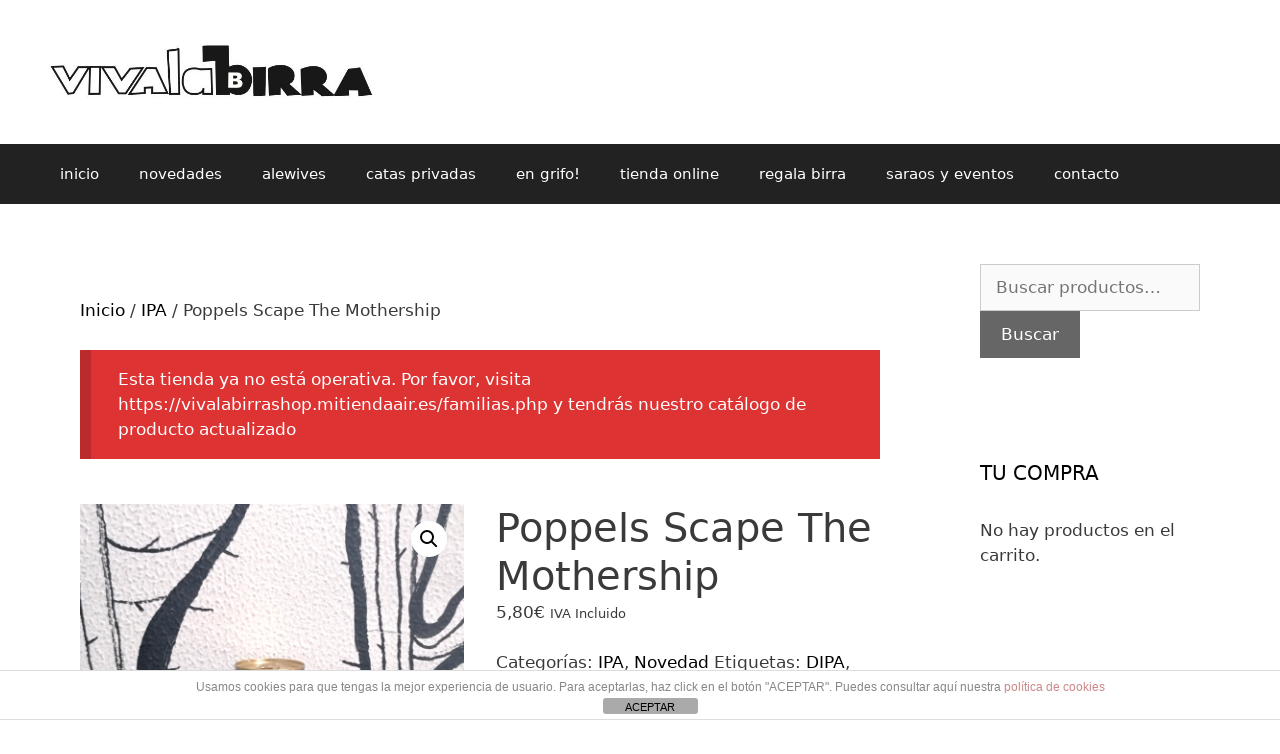

--- FILE ---
content_type: text/html; charset=UTF-8
request_url: https://www.vivalabirra.com/producto/poppels-scape-the-mothership/
body_size: 20393
content:
<!DOCTYPE html>
<html lang="es">
<head>
	<meta charset="UTF-8">
	<title>Poppels Scape The Mothership &#8211; vivalabirra</title>
<meta name='robots' content='max-image-preview:large' />
	<style>img:is([sizes="auto" i], [sizes^="auto," i]) { contain-intrinsic-size: 3000px 1500px }</style>
	<meta name="viewport" content="width=device-width, initial-scale=1"><link rel='dns-prefetch' href='//www.vivalabirra.com' />
<link rel="alternate" type="application/rss+xml" title="vivalabirra &raquo; Feed" href="https://www.vivalabirra.com/feed/" />
<link rel="alternate" type="application/rss+xml" title="vivalabirra &raquo; Feed de los comentarios" href="https://www.vivalabirra.com/comments/feed/" />
<link rel="alternate" type="application/rss+xml" title="vivalabirra &raquo; Comentario Poppels Scape The Mothership del feed" href="https://www.vivalabirra.com/producto/poppels-scape-the-mothership/feed/" />
		<!-- This site uses the Google Analytics by MonsterInsights plugin v9.10.0 - Using Analytics tracking - https://www.monsterinsights.com/ -->
							<script src="//www.googletagmanager.com/gtag/js?id=G-BCLPBKVWJB"  data-cfasync="false" data-wpfc-render="false" async></script>
			<script data-cfasync="false" data-wpfc-render="false">
				var mi_version = '9.10.0';
				var mi_track_user = true;
				var mi_no_track_reason = '';
								var MonsterInsightsDefaultLocations = {"page_location":"https:\/\/www.vivalabirra.com\/producto\/poppels-scape-the-mothership\/"};
								if ( typeof MonsterInsightsPrivacyGuardFilter === 'function' ) {
					var MonsterInsightsLocations = (typeof MonsterInsightsExcludeQuery === 'object') ? MonsterInsightsPrivacyGuardFilter( MonsterInsightsExcludeQuery ) : MonsterInsightsPrivacyGuardFilter( MonsterInsightsDefaultLocations );
				} else {
					var MonsterInsightsLocations = (typeof MonsterInsightsExcludeQuery === 'object') ? MonsterInsightsExcludeQuery : MonsterInsightsDefaultLocations;
				}

								var disableStrs = [
										'ga-disable-G-BCLPBKVWJB',
									];

				/* Function to detect opted out users */
				function __gtagTrackerIsOptedOut() {
					for (var index = 0; index < disableStrs.length; index++) {
						if (document.cookie.indexOf(disableStrs[index] + '=true') > -1) {
							return true;
						}
					}

					return false;
				}

				/* Disable tracking if the opt-out cookie exists. */
				if (__gtagTrackerIsOptedOut()) {
					for (var index = 0; index < disableStrs.length; index++) {
						window[disableStrs[index]] = true;
					}
				}

				/* Opt-out function */
				function __gtagTrackerOptout() {
					for (var index = 0; index < disableStrs.length; index++) {
						document.cookie = disableStrs[index] + '=true; expires=Thu, 31 Dec 2099 23:59:59 UTC; path=/';
						window[disableStrs[index]] = true;
					}
				}

				if ('undefined' === typeof gaOptout) {
					function gaOptout() {
						__gtagTrackerOptout();
					}
				}
								window.dataLayer = window.dataLayer || [];

				window.MonsterInsightsDualTracker = {
					helpers: {},
					trackers: {},
				};
				if (mi_track_user) {
					function __gtagDataLayer() {
						dataLayer.push(arguments);
					}

					function __gtagTracker(type, name, parameters) {
						if (!parameters) {
							parameters = {};
						}

						if (parameters.send_to) {
							__gtagDataLayer.apply(null, arguments);
							return;
						}

						if (type === 'event') {
														parameters.send_to = monsterinsights_frontend.v4_id;
							var hookName = name;
							if (typeof parameters['event_category'] !== 'undefined') {
								hookName = parameters['event_category'] + ':' + name;
							}

							if (typeof MonsterInsightsDualTracker.trackers[hookName] !== 'undefined') {
								MonsterInsightsDualTracker.trackers[hookName](parameters);
							} else {
								__gtagDataLayer('event', name, parameters);
							}
							
						} else {
							__gtagDataLayer.apply(null, arguments);
						}
					}

					__gtagTracker('js', new Date());
					__gtagTracker('set', {
						'developer_id.dZGIzZG': true,
											});
					if ( MonsterInsightsLocations.page_location ) {
						__gtagTracker('set', MonsterInsightsLocations);
					}
										__gtagTracker('config', 'G-BCLPBKVWJB', {"forceSSL":"true","link_attribution":"true"} );
										window.gtag = __gtagTracker;										(function () {
						/* https://developers.google.com/analytics/devguides/collection/analyticsjs/ */
						/* ga and __gaTracker compatibility shim. */
						var noopfn = function () {
							return null;
						};
						var newtracker = function () {
							return new Tracker();
						};
						var Tracker = function () {
							return null;
						};
						var p = Tracker.prototype;
						p.get = noopfn;
						p.set = noopfn;
						p.send = function () {
							var args = Array.prototype.slice.call(arguments);
							args.unshift('send');
							__gaTracker.apply(null, args);
						};
						var __gaTracker = function () {
							var len = arguments.length;
							if (len === 0) {
								return;
							}
							var f = arguments[len - 1];
							if (typeof f !== 'object' || f === null || typeof f.hitCallback !== 'function') {
								if ('send' === arguments[0]) {
									var hitConverted, hitObject = false, action;
									if ('event' === arguments[1]) {
										if ('undefined' !== typeof arguments[3]) {
											hitObject = {
												'eventAction': arguments[3],
												'eventCategory': arguments[2],
												'eventLabel': arguments[4],
												'value': arguments[5] ? arguments[5] : 1,
											}
										}
									}
									if ('pageview' === arguments[1]) {
										if ('undefined' !== typeof arguments[2]) {
											hitObject = {
												'eventAction': 'page_view',
												'page_path': arguments[2],
											}
										}
									}
									if (typeof arguments[2] === 'object') {
										hitObject = arguments[2];
									}
									if (typeof arguments[5] === 'object') {
										Object.assign(hitObject, arguments[5]);
									}
									if ('undefined' !== typeof arguments[1].hitType) {
										hitObject = arguments[1];
										if ('pageview' === hitObject.hitType) {
											hitObject.eventAction = 'page_view';
										}
									}
									if (hitObject) {
										action = 'timing' === arguments[1].hitType ? 'timing_complete' : hitObject.eventAction;
										hitConverted = mapArgs(hitObject);
										__gtagTracker('event', action, hitConverted);
									}
								}
								return;
							}

							function mapArgs(args) {
								var arg, hit = {};
								var gaMap = {
									'eventCategory': 'event_category',
									'eventAction': 'event_action',
									'eventLabel': 'event_label',
									'eventValue': 'event_value',
									'nonInteraction': 'non_interaction',
									'timingCategory': 'event_category',
									'timingVar': 'name',
									'timingValue': 'value',
									'timingLabel': 'event_label',
									'page': 'page_path',
									'location': 'page_location',
									'title': 'page_title',
									'referrer' : 'page_referrer',
								};
								for (arg in args) {
																		if (!(!args.hasOwnProperty(arg) || !gaMap.hasOwnProperty(arg))) {
										hit[gaMap[arg]] = args[arg];
									} else {
										hit[arg] = args[arg];
									}
								}
								return hit;
							}

							try {
								f.hitCallback();
							} catch (ex) {
							}
						};
						__gaTracker.create = newtracker;
						__gaTracker.getByName = newtracker;
						__gaTracker.getAll = function () {
							return [];
						};
						__gaTracker.remove = noopfn;
						__gaTracker.loaded = true;
						window['__gaTracker'] = __gaTracker;
					})();
									} else {
										console.log("");
					(function () {
						function __gtagTracker() {
							return null;
						}

						window['__gtagTracker'] = __gtagTracker;
						window['gtag'] = __gtagTracker;
					})();
									}
			</script>
							<!-- / Google Analytics by MonsterInsights -->
		<script>
window._wpemojiSettings = {"baseUrl":"https:\/\/s.w.org\/images\/core\/emoji\/15.0.3\/72x72\/","ext":".png","svgUrl":"https:\/\/s.w.org\/images\/core\/emoji\/15.0.3\/svg\/","svgExt":".svg","source":{"concatemoji":"https:\/\/www.vivalabirra.com\/wp-includes\/js\/wp-emoji-release.min.js?ver=6.7.4"}};
/*! This file is auto-generated */
!function(i,n){var o,s,e;function c(e){try{var t={supportTests:e,timestamp:(new Date).valueOf()};sessionStorage.setItem(o,JSON.stringify(t))}catch(e){}}function p(e,t,n){e.clearRect(0,0,e.canvas.width,e.canvas.height),e.fillText(t,0,0);var t=new Uint32Array(e.getImageData(0,0,e.canvas.width,e.canvas.height).data),r=(e.clearRect(0,0,e.canvas.width,e.canvas.height),e.fillText(n,0,0),new Uint32Array(e.getImageData(0,0,e.canvas.width,e.canvas.height).data));return t.every(function(e,t){return e===r[t]})}function u(e,t,n){switch(t){case"flag":return n(e,"\ud83c\udff3\ufe0f\u200d\u26a7\ufe0f","\ud83c\udff3\ufe0f\u200b\u26a7\ufe0f")?!1:!n(e,"\ud83c\uddfa\ud83c\uddf3","\ud83c\uddfa\u200b\ud83c\uddf3")&&!n(e,"\ud83c\udff4\udb40\udc67\udb40\udc62\udb40\udc65\udb40\udc6e\udb40\udc67\udb40\udc7f","\ud83c\udff4\u200b\udb40\udc67\u200b\udb40\udc62\u200b\udb40\udc65\u200b\udb40\udc6e\u200b\udb40\udc67\u200b\udb40\udc7f");case"emoji":return!n(e,"\ud83d\udc26\u200d\u2b1b","\ud83d\udc26\u200b\u2b1b")}return!1}function f(e,t,n){var r="undefined"!=typeof WorkerGlobalScope&&self instanceof WorkerGlobalScope?new OffscreenCanvas(300,150):i.createElement("canvas"),a=r.getContext("2d",{willReadFrequently:!0}),o=(a.textBaseline="top",a.font="600 32px Arial",{});return e.forEach(function(e){o[e]=t(a,e,n)}),o}function t(e){var t=i.createElement("script");t.src=e,t.defer=!0,i.head.appendChild(t)}"undefined"!=typeof Promise&&(o="wpEmojiSettingsSupports",s=["flag","emoji"],n.supports={everything:!0,everythingExceptFlag:!0},e=new Promise(function(e){i.addEventListener("DOMContentLoaded",e,{once:!0})}),new Promise(function(t){var n=function(){try{var e=JSON.parse(sessionStorage.getItem(o));if("object"==typeof e&&"number"==typeof e.timestamp&&(new Date).valueOf()<e.timestamp+604800&&"object"==typeof e.supportTests)return e.supportTests}catch(e){}return null}();if(!n){if("undefined"!=typeof Worker&&"undefined"!=typeof OffscreenCanvas&&"undefined"!=typeof URL&&URL.createObjectURL&&"undefined"!=typeof Blob)try{var e="postMessage("+f.toString()+"("+[JSON.stringify(s),u.toString(),p.toString()].join(",")+"));",r=new Blob([e],{type:"text/javascript"}),a=new Worker(URL.createObjectURL(r),{name:"wpTestEmojiSupports"});return void(a.onmessage=function(e){c(n=e.data),a.terminate(),t(n)})}catch(e){}c(n=f(s,u,p))}t(n)}).then(function(e){for(var t in e)n.supports[t]=e[t],n.supports.everything=n.supports.everything&&n.supports[t],"flag"!==t&&(n.supports.everythingExceptFlag=n.supports.everythingExceptFlag&&n.supports[t]);n.supports.everythingExceptFlag=n.supports.everythingExceptFlag&&!n.supports.flag,n.DOMReady=!1,n.readyCallback=function(){n.DOMReady=!0}}).then(function(){return e}).then(function(){var e;n.supports.everything||(n.readyCallback(),(e=n.source||{}).concatemoji?t(e.concatemoji):e.wpemoji&&e.twemoji&&(t(e.twemoji),t(e.wpemoji)))}))}((window,document),window._wpemojiSettings);
</script>
<style id="woo-store-vacation-inline-css">
			#woo-store-vacation {
				padding: 0;
			}
			#woo-store-vacation .woocommerce-info {
				text-align:left;
				list-style:none;
				border:none;
				border-left:.6180469716em solid rgba(0,0,0,.15);
				border-radius:2px;
				padding:1em 1.618em;
				margin:1.617924em 0 2.617924em 0;
			}
			#woo-store-vacation .woocommerce-info::before {
				content:none;
			}
			.woo-store-vacation__btn {
				float:right;
				padding:0 0 0 1em;
				background:0 0;
				line-height:1.618;
				margin-left:2em;
				border:none;
				border-left:1px solid rgba(255,255,255,.25)!important;
				border-radius:0;
				box-shadow:none!important;
				text-decoration:none;
			}
				#woo-store-vacation,
				#woo-store-vacation .wc-block-components-notice-banner {
					color:#ffffff !important;
				}
				#woo-store-vacation * {
					color:inherit !important;
				}
				#woo-store-vacation,
				#woo-store-vacation .wc-block-components-notice-banner {
					background-color:#dd3333 !important;
				}
				#woo-store-vacation svg {
					background-color:#9b2424 !important;
				}
				#woo-store-vacation .wc-block-components-notice-banner {
					border-color:#9b2424 !important;
				}
				#woo-store-vacation * {
					background-color:inherit !important;
				}</style><link rel='stylesheet' id='form-manager-css-css' href='https://www.vivalabirra.com/wp-content/plugins/wordpress-form-manager/css/style.css?ver=6.7.4' media='all' />
<style id='wp-emoji-styles-inline-css'>

	img.wp-smiley, img.emoji {
		display: inline !important;
		border: none !important;
		box-shadow: none !important;
		height: 1em !important;
		width: 1em !important;
		margin: 0 0.07em !important;
		vertical-align: -0.1em !important;
		background: none !important;
		padding: 0 !important;
	}
</style>
<link rel='stylesheet' id='wp-block-library-css' href='https://www.vivalabirra.com/wp-includes/css/dist/block-library/style.min.css?ver=6.7.4' media='all' />
<style id='classic-theme-styles-inline-css'>
/*! This file is auto-generated */
.wp-block-button__link{color:#fff;background-color:#32373c;border-radius:9999px;box-shadow:none;text-decoration:none;padding:calc(.667em + 2px) calc(1.333em + 2px);font-size:1.125em}.wp-block-file__button{background:#32373c;color:#fff;text-decoration:none}
</style>
<style id='global-styles-inline-css'>
:root{--wp--preset--aspect-ratio--square: 1;--wp--preset--aspect-ratio--4-3: 4/3;--wp--preset--aspect-ratio--3-4: 3/4;--wp--preset--aspect-ratio--3-2: 3/2;--wp--preset--aspect-ratio--2-3: 2/3;--wp--preset--aspect-ratio--16-9: 16/9;--wp--preset--aspect-ratio--9-16: 9/16;--wp--preset--color--black: #000000;--wp--preset--color--cyan-bluish-gray: #abb8c3;--wp--preset--color--white: #ffffff;--wp--preset--color--pale-pink: #f78da7;--wp--preset--color--vivid-red: #cf2e2e;--wp--preset--color--luminous-vivid-orange: #ff6900;--wp--preset--color--luminous-vivid-amber: #fcb900;--wp--preset--color--light-green-cyan: #7bdcb5;--wp--preset--color--vivid-green-cyan: #00d084;--wp--preset--color--pale-cyan-blue: #8ed1fc;--wp--preset--color--vivid-cyan-blue: #0693e3;--wp--preset--color--vivid-purple: #9b51e0;--wp--preset--color--contrast: var(--contrast);--wp--preset--color--contrast-2: var(--contrast-2);--wp--preset--color--contrast-3: var(--contrast-3);--wp--preset--color--base: var(--base);--wp--preset--color--base-2: var(--base-2);--wp--preset--color--base-3: var(--base-3);--wp--preset--color--accent: var(--accent);--wp--preset--gradient--vivid-cyan-blue-to-vivid-purple: linear-gradient(135deg,rgba(6,147,227,1) 0%,rgb(155,81,224) 100%);--wp--preset--gradient--light-green-cyan-to-vivid-green-cyan: linear-gradient(135deg,rgb(122,220,180) 0%,rgb(0,208,130) 100%);--wp--preset--gradient--luminous-vivid-amber-to-luminous-vivid-orange: linear-gradient(135deg,rgba(252,185,0,1) 0%,rgba(255,105,0,1) 100%);--wp--preset--gradient--luminous-vivid-orange-to-vivid-red: linear-gradient(135deg,rgba(255,105,0,1) 0%,rgb(207,46,46) 100%);--wp--preset--gradient--very-light-gray-to-cyan-bluish-gray: linear-gradient(135deg,rgb(238,238,238) 0%,rgb(169,184,195) 100%);--wp--preset--gradient--cool-to-warm-spectrum: linear-gradient(135deg,rgb(74,234,220) 0%,rgb(151,120,209) 20%,rgb(207,42,186) 40%,rgb(238,44,130) 60%,rgb(251,105,98) 80%,rgb(254,248,76) 100%);--wp--preset--gradient--blush-light-purple: linear-gradient(135deg,rgb(255,206,236) 0%,rgb(152,150,240) 100%);--wp--preset--gradient--blush-bordeaux: linear-gradient(135deg,rgb(254,205,165) 0%,rgb(254,45,45) 50%,rgb(107,0,62) 100%);--wp--preset--gradient--luminous-dusk: linear-gradient(135deg,rgb(255,203,112) 0%,rgb(199,81,192) 50%,rgb(65,88,208) 100%);--wp--preset--gradient--pale-ocean: linear-gradient(135deg,rgb(255,245,203) 0%,rgb(182,227,212) 50%,rgb(51,167,181) 100%);--wp--preset--gradient--electric-grass: linear-gradient(135deg,rgb(202,248,128) 0%,rgb(113,206,126) 100%);--wp--preset--gradient--midnight: linear-gradient(135deg,rgb(2,3,129) 0%,rgb(40,116,252) 100%);--wp--preset--font-size--small: 13px;--wp--preset--font-size--medium: 20px;--wp--preset--font-size--large: 36px;--wp--preset--font-size--x-large: 42px;--wp--preset--spacing--20: 0.44rem;--wp--preset--spacing--30: 0.67rem;--wp--preset--spacing--40: 1rem;--wp--preset--spacing--50: 1.5rem;--wp--preset--spacing--60: 2.25rem;--wp--preset--spacing--70: 3.38rem;--wp--preset--spacing--80: 5.06rem;--wp--preset--shadow--natural: 6px 6px 9px rgba(0, 0, 0, 0.2);--wp--preset--shadow--deep: 12px 12px 50px rgba(0, 0, 0, 0.4);--wp--preset--shadow--sharp: 6px 6px 0px rgba(0, 0, 0, 0.2);--wp--preset--shadow--outlined: 6px 6px 0px -3px rgba(255, 255, 255, 1), 6px 6px rgba(0, 0, 0, 1);--wp--preset--shadow--crisp: 6px 6px 0px rgba(0, 0, 0, 1);}:where(.is-layout-flex){gap: 0.5em;}:where(.is-layout-grid){gap: 0.5em;}body .is-layout-flex{display: flex;}.is-layout-flex{flex-wrap: wrap;align-items: center;}.is-layout-flex > :is(*, div){margin: 0;}body .is-layout-grid{display: grid;}.is-layout-grid > :is(*, div){margin: 0;}:where(.wp-block-columns.is-layout-flex){gap: 2em;}:where(.wp-block-columns.is-layout-grid){gap: 2em;}:where(.wp-block-post-template.is-layout-flex){gap: 1.25em;}:where(.wp-block-post-template.is-layout-grid){gap: 1.25em;}.has-black-color{color: var(--wp--preset--color--black) !important;}.has-cyan-bluish-gray-color{color: var(--wp--preset--color--cyan-bluish-gray) !important;}.has-white-color{color: var(--wp--preset--color--white) !important;}.has-pale-pink-color{color: var(--wp--preset--color--pale-pink) !important;}.has-vivid-red-color{color: var(--wp--preset--color--vivid-red) !important;}.has-luminous-vivid-orange-color{color: var(--wp--preset--color--luminous-vivid-orange) !important;}.has-luminous-vivid-amber-color{color: var(--wp--preset--color--luminous-vivid-amber) !important;}.has-light-green-cyan-color{color: var(--wp--preset--color--light-green-cyan) !important;}.has-vivid-green-cyan-color{color: var(--wp--preset--color--vivid-green-cyan) !important;}.has-pale-cyan-blue-color{color: var(--wp--preset--color--pale-cyan-blue) !important;}.has-vivid-cyan-blue-color{color: var(--wp--preset--color--vivid-cyan-blue) !important;}.has-vivid-purple-color{color: var(--wp--preset--color--vivid-purple) !important;}.has-black-background-color{background-color: var(--wp--preset--color--black) !important;}.has-cyan-bluish-gray-background-color{background-color: var(--wp--preset--color--cyan-bluish-gray) !important;}.has-white-background-color{background-color: var(--wp--preset--color--white) !important;}.has-pale-pink-background-color{background-color: var(--wp--preset--color--pale-pink) !important;}.has-vivid-red-background-color{background-color: var(--wp--preset--color--vivid-red) !important;}.has-luminous-vivid-orange-background-color{background-color: var(--wp--preset--color--luminous-vivid-orange) !important;}.has-luminous-vivid-amber-background-color{background-color: var(--wp--preset--color--luminous-vivid-amber) !important;}.has-light-green-cyan-background-color{background-color: var(--wp--preset--color--light-green-cyan) !important;}.has-vivid-green-cyan-background-color{background-color: var(--wp--preset--color--vivid-green-cyan) !important;}.has-pale-cyan-blue-background-color{background-color: var(--wp--preset--color--pale-cyan-blue) !important;}.has-vivid-cyan-blue-background-color{background-color: var(--wp--preset--color--vivid-cyan-blue) !important;}.has-vivid-purple-background-color{background-color: var(--wp--preset--color--vivid-purple) !important;}.has-black-border-color{border-color: var(--wp--preset--color--black) !important;}.has-cyan-bluish-gray-border-color{border-color: var(--wp--preset--color--cyan-bluish-gray) !important;}.has-white-border-color{border-color: var(--wp--preset--color--white) !important;}.has-pale-pink-border-color{border-color: var(--wp--preset--color--pale-pink) !important;}.has-vivid-red-border-color{border-color: var(--wp--preset--color--vivid-red) !important;}.has-luminous-vivid-orange-border-color{border-color: var(--wp--preset--color--luminous-vivid-orange) !important;}.has-luminous-vivid-amber-border-color{border-color: var(--wp--preset--color--luminous-vivid-amber) !important;}.has-light-green-cyan-border-color{border-color: var(--wp--preset--color--light-green-cyan) !important;}.has-vivid-green-cyan-border-color{border-color: var(--wp--preset--color--vivid-green-cyan) !important;}.has-pale-cyan-blue-border-color{border-color: var(--wp--preset--color--pale-cyan-blue) !important;}.has-vivid-cyan-blue-border-color{border-color: var(--wp--preset--color--vivid-cyan-blue) !important;}.has-vivid-purple-border-color{border-color: var(--wp--preset--color--vivid-purple) !important;}.has-vivid-cyan-blue-to-vivid-purple-gradient-background{background: var(--wp--preset--gradient--vivid-cyan-blue-to-vivid-purple) !important;}.has-light-green-cyan-to-vivid-green-cyan-gradient-background{background: var(--wp--preset--gradient--light-green-cyan-to-vivid-green-cyan) !important;}.has-luminous-vivid-amber-to-luminous-vivid-orange-gradient-background{background: var(--wp--preset--gradient--luminous-vivid-amber-to-luminous-vivid-orange) !important;}.has-luminous-vivid-orange-to-vivid-red-gradient-background{background: var(--wp--preset--gradient--luminous-vivid-orange-to-vivid-red) !important;}.has-very-light-gray-to-cyan-bluish-gray-gradient-background{background: var(--wp--preset--gradient--very-light-gray-to-cyan-bluish-gray) !important;}.has-cool-to-warm-spectrum-gradient-background{background: var(--wp--preset--gradient--cool-to-warm-spectrum) !important;}.has-blush-light-purple-gradient-background{background: var(--wp--preset--gradient--blush-light-purple) !important;}.has-blush-bordeaux-gradient-background{background: var(--wp--preset--gradient--blush-bordeaux) !important;}.has-luminous-dusk-gradient-background{background: var(--wp--preset--gradient--luminous-dusk) !important;}.has-pale-ocean-gradient-background{background: var(--wp--preset--gradient--pale-ocean) !important;}.has-electric-grass-gradient-background{background: var(--wp--preset--gradient--electric-grass) !important;}.has-midnight-gradient-background{background: var(--wp--preset--gradient--midnight) !important;}.has-small-font-size{font-size: var(--wp--preset--font-size--small) !important;}.has-medium-font-size{font-size: var(--wp--preset--font-size--medium) !important;}.has-large-font-size{font-size: var(--wp--preset--font-size--large) !important;}.has-x-large-font-size{font-size: var(--wp--preset--font-size--x-large) !important;}
:where(.wp-block-post-template.is-layout-flex){gap: 1.25em;}:where(.wp-block-post-template.is-layout-grid){gap: 1.25em;}
:where(.wp-block-columns.is-layout-flex){gap: 2em;}:where(.wp-block-columns.is-layout-grid){gap: 2em;}
:root :where(.wp-block-pullquote){font-size: 1.5em;line-height: 1.6;}
</style>
<style id='age-gate-custom-inline-css'>
:root{--ag-background-color: rgba(255,255,255,1);--ag-background-image-position: center center;--ag-background-image-opacity: 1;--ag-form-background: rgba(255,255,255,1);--ag-text-color: #000000;--ag-blur: 5px;}
</style>
<link rel='stylesheet' id='age-gate-css' href='https://www.vivalabirra.com/wp-content/plugins/age-gate/dist/main.css?ver=3.7.2' media='all' />
<style id='age-gate-options-inline-css'>
:root{--ag-background-color: rgba(255,255,255,1);--ag-background-image-position: center center;--ag-background-image-opacity: 1;--ag-form-background: rgba(255,255,255,1);--ag-text-color: #000000;--ag-blur: 5px;}
</style>
<link rel='stylesheet' id='front-estilos-css' href='https://www.vivalabirra.com/wp-content/plugins/asesor-cookies-para-la-ley-en-espana/html/front/estilos.css?ver=6.7.4' media='all' />
<link rel='stylesheet' id='photoswipe-css' href='https://www.vivalabirra.com/wp-content/plugins/woocommerce/assets/css/photoswipe/photoswipe.min.css?ver=10.1.3' media='all' />
<link rel='stylesheet' id='photoswipe-default-skin-css' href='https://www.vivalabirra.com/wp-content/plugins/woocommerce/assets/css/photoswipe/default-skin/default-skin.min.css?ver=10.1.3' media='all' />
<link rel='stylesheet' id='woocommerce-layout-css' href='https://www.vivalabirra.com/wp-content/plugins/woocommerce/assets/css/woocommerce-layout.css?ver=10.1.3' media='all' />
<link rel='stylesheet' id='woocommerce-smallscreen-css' href='https://www.vivalabirra.com/wp-content/plugins/woocommerce/assets/css/woocommerce-smallscreen.css?ver=10.1.3' media='only screen and (max-width: 768px)' />
<link rel='stylesheet' id='woocommerce-general-css' href='https://www.vivalabirra.com/wp-content/plugins/woocommerce/assets/css/woocommerce.css?ver=10.1.3' media='all' />
<style id='woocommerce-general-inline-css'>
.woocommerce .page-header-image-single {display: none;}.woocommerce .entry-content,.woocommerce .product .entry-summary {margin-top: 0;}.related.products {clear: both;}.checkout-subscribe-prompt.clear {visibility: visible;height: initial;width: initial;}@media (max-width:768px) {.woocommerce .woocommerce-ordering,.woocommerce-page .woocommerce-ordering {float: none;}.woocommerce .woocommerce-ordering select {max-width: 100%;}.woocommerce ul.products li.product,.woocommerce-page ul.products li.product,.woocommerce-page[class*=columns-] ul.products li.product,.woocommerce[class*=columns-] ul.products li.product {width: 100%;float: none;}}
</style>
<style id='woocommerce-inline-inline-css'>
.woocommerce form .form-row .required { visibility: visible; }
</style>
<link rel='stylesheet' id='wactc_style-css' href='https://www.vivalabirra.com/wp-content/plugins/woo-add-to-cart-text-change/css/style.css?ver=1.0' media='all' />
<link rel='stylesheet' id='brands-styles-css' href='https://www.vivalabirra.com/wp-content/plugins/woocommerce/assets/css/brands.css?ver=10.1.3' media='all' />
<link rel='stylesheet' id='generate-style-grid-css' href='https://www.vivalabirra.com/wp-content/themes/generatepress/assets/css/unsemantic-grid.min.css?ver=3.4.0' media='all' />
<link rel='stylesheet' id='generate-style-css' href='https://www.vivalabirra.com/wp-content/themes/generatepress/assets/css/style.min.css?ver=3.4.0' media='all' />
<style id='generate-style-inline-css'>
body{background-color:#ffffff;color:#3a3a3a;}a{color:#000000;}a:visited{color:#0a0000;}a:hover, a:focus, a:active{color:#e74c3c;}body .grid-container{max-width:1200px;}.wp-block-group__inner-container{max-width:1200px;margin-left:auto;margin-right:auto;}.site-header .header-image{width:340px;}.generate-back-to-top{font-size:20px;border-radius:3px;position:fixed;bottom:30px;right:30px;line-height:40px;width:40px;text-align:center;z-index:10;transition:opacity 300ms ease-in-out;opacity:0.1;transform:translateY(1000px);}.generate-back-to-top__show{opacity:1;transform:translateY(0);}:root{--contrast:#222222;--contrast-2:#575760;--contrast-3:#b2b2be;--base:#f0f0f0;--base-2:#f7f8f9;--base-3:#ffffff;--accent:#1e73be;}:root .has-contrast-color{color:var(--contrast);}:root .has-contrast-background-color{background-color:var(--contrast);}:root .has-contrast-2-color{color:var(--contrast-2);}:root .has-contrast-2-background-color{background-color:var(--contrast-2);}:root .has-contrast-3-color{color:var(--contrast-3);}:root .has-contrast-3-background-color{background-color:var(--contrast-3);}:root .has-base-color{color:var(--base);}:root .has-base-background-color{background-color:var(--base);}:root .has-base-2-color{color:var(--base-2);}:root .has-base-2-background-color{background-color:var(--base-2);}:root .has-base-3-color{color:var(--base-3);}:root .has-base-3-background-color{background-color:var(--base-3);}:root .has-accent-color{color:var(--accent);}:root .has-accent-background-color{background-color:var(--accent);}body, button, input, select, textarea{font-family:-apple-system, system-ui, BlinkMacSystemFont, "Segoe UI", Helvetica, Arial, sans-serif, "Apple Color Emoji", "Segoe UI Emoji", "Segoe UI Symbol";}body{line-height:1.5;}.entry-content > [class*="wp-block-"]:not(:last-child):not(.wp-block-heading){margin-bottom:1.5em;}.main-title{font-size:45px;}.main-navigation .main-nav ul ul li a{font-size:14px;}.sidebar .widget, .footer-widgets .widget{font-size:17px;}h1{font-weight:300;font-size:40px;}h2{font-weight:300;font-size:30px;}h3{font-size:20px;}h4{font-size:inherit;}h5{font-size:inherit;}@media (max-width:768px){.main-title{font-size:30px;}h1{font-size:30px;}h2{font-size:25px;}}.top-bar{background-color:#636363;color:#ffffff;}.top-bar a{color:#ffffff;}.top-bar a:hover{color:#303030;}.site-header{background-color:#ffffff;color:#3a3a3a;}.site-header a{color:#3a3a3a;}.main-title a,.main-title a:hover{color:#222222;}.site-description{color:#757575;}.main-navigation,.main-navigation ul ul{background-color:#222222;}.main-navigation .main-nav ul li a, .main-navigation .menu-toggle, .main-navigation .menu-bar-items{color:#ffffff;}.main-navigation .main-nav ul li:not([class*="current-menu-"]):hover > a, .main-navigation .main-nav ul li:not([class*="current-menu-"]):focus > a, .main-navigation .main-nav ul li.sfHover:not([class*="current-menu-"]) > a, .main-navigation .menu-bar-item:hover > a, .main-navigation .menu-bar-item.sfHover > a{color:#ffffff;background-color:#3f3f3f;}button.menu-toggle:hover,button.menu-toggle:focus,.main-navigation .mobile-bar-items a,.main-navigation .mobile-bar-items a:hover,.main-navigation .mobile-bar-items a:focus{color:#ffffff;}.main-navigation .main-nav ul li[class*="current-menu-"] > a{color:#ffffff;background-color:#3f3f3f;}.navigation-search input[type="search"],.navigation-search input[type="search"]:active, .navigation-search input[type="search"]:focus, .main-navigation .main-nav ul li.search-item.active > a, .main-navigation .menu-bar-items .search-item.active > a{color:#ffffff;background-color:#3f3f3f;}.main-navigation ul ul{background-color:#3f3f3f;}.main-navigation .main-nav ul ul li a{color:#ffffff;}.main-navigation .main-nav ul ul li:not([class*="current-menu-"]):hover > a,.main-navigation .main-nav ul ul li:not([class*="current-menu-"]):focus > a, .main-navigation .main-nav ul ul li.sfHover:not([class*="current-menu-"]) > a{color:#ffffff;background-color:#4f4f4f;}.main-navigation .main-nav ul ul li[class*="current-menu-"] > a{color:#ffffff;background-color:#4f4f4f;}.separate-containers .inside-article, .separate-containers .comments-area, .separate-containers .page-header, .one-container .container, .separate-containers .paging-navigation, .inside-page-header{background-color:#ffffff;}.entry-title a{color:#000000;}.entry-title a:hover{color:#383838;}.entry-meta{color:#595959;}.entry-meta a{color:#595959;}.entry-meta a:hover{color:#1e73be;}.sidebar .widget{background-color:#ffffff;}.sidebar .widget .widget-title{color:#000000;}.footer-widgets{background-color:#ffffff;}.footer-widgets .widget-title{color:#000000;}.site-info{color:#ffffff;background-color:#222222;}.site-info a{color:#ffffff;}.site-info a:hover{color:#606060;}.footer-bar .widget_nav_menu .current-menu-item a{color:#606060;}input[type="text"],input[type="email"],input[type="url"],input[type="password"],input[type="search"],input[type="tel"],input[type="number"],textarea,select{color:#666666;background-color:#fafafa;border-color:#cccccc;}input[type="text"]:focus,input[type="email"]:focus,input[type="url"]:focus,input[type="password"]:focus,input[type="search"]:focus,input[type="tel"]:focus,input[type="number"]:focus,textarea:focus,select:focus{color:#666666;background-color:#ffffff;border-color:#bfbfbf;}button,html input[type="button"],input[type="reset"],input[type="submit"],a.button,a.wp-block-button__link:not(.has-background){color:#ffffff;background-color:#666666;}button:hover,html input[type="button"]:hover,input[type="reset"]:hover,input[type="submit"]:hover,a.button:hover,button:focus,html input[type="button"]:focus,input[type="reset"]:focus,input[type="submit"]:focus,a.button:focus,a.wp-block-button__link:not(.has-background):active,a.wp-block-button__link:not(.has-background):focus,a.wp-block-button__link:not(.has-background):hover{color:#ffffff;background-color:#3f3f3f;}a.generate-back-to-top{background-color:rgba( 0,0,0,0.4 );color:#ffffff;}a.generate-back-to-top:hover,a.generate-back-to-top:focus{background-color:rgba( 0,0,0,0.6 );color:#ffffff;}:root{--gp-search-modal-bg-color:var(--base-3);--gp-search-modal-text-color:var(--contrast);--gp-search-modal-overlay-bg-color:rgba(0,0,0,0.2);}@media (max-width:768px){.main-navigation .menu-bar-item:hover > a, .main-navigation .menu-bar-item.sfHover > a{background:none;color:#ffffff;}}.inside-top-bar{padding:10px;}.inside-header{padding:40px;}.site-main .wp-block-group__inner-container{padding:40px;}.entry-content .alignwide, body:not(.no-sidebar) .entry-content .alignfull{margin-left:-40px;width:calc(100% + 80px);max-width:calc(100% + 80px);}.rtl .menu-item-has-children .dropdown-menu-toggle{padding-left:20px;}.rtl .main-navigation .main-nav ul li.menu-item-has-children > a{padding-right:20px;}.site-info{padding:20px;}@media (max-width:768px){.separate-containers .inside-article, .separate-containers .comments-area, .separate-containers .page-header, .separate-containers .paging-navigation, .one-container .site-content, .inside-page-header{padding:30px;}.site-main .wp-block-group__inner-container{padding:30px;}.site-info{padding-right:10px;padding-left:10px;}.entry-content .alignwide, body:not(.no-sidebar) .entry-content .alignfull{margin-left:-30px;width:calc(100% + 60px);max-width:calc(100% + 60px);}}.one-container .sidebar .widget{padding:0px;}@media (max-width:768px){.main-navigation .menu-toggle,.main-navigation .mobile-bar-items,.sidebar-nav-mobile:not(#sticky-placeholder){display:block;}.main-navigation ul,.gen-sidebar-nav{display:none;}[class*="nav-float-"] .site-header .inside-header > *{float:none;clear:both;}}
</style>
<link rel='stylesheet' id='generate-mobile-style-css' href='https://www.vivalabirra.com/wp-content/themes/generatepress/assets/css/mobile.min.css?ver=3.4.0' media='all' />
<link rel='stylesheet' id='generate-font-icons-css' href='https://www.vivalabirra.com/wp-content/themes/generatepress/assets/css/components/font-icons.min.css?ver=3.4.0' media='all' />
<link rel='stylesheet' id='font-awesome-css' href='https://www.vivalabirra.com/wp-content/plugins/elementor/assets/lib/font-awesome/css/font-awesome.min.css?ver=4.7.0' media='all' />
<script id="form-manager-js-user-js-extra">
var fm_user_I18n = {"ajaxurl":"https:\/\/www.vivalabirra.com\/wp-admin\/admin-ajax.php"};
</script>
<script src="https://www.vivalabirra.com/wp-content/plugins/wordpress-form-manager/js/userscripts.js?ver=6.7.4" id="form-manager-js-user-js"></script>
<script src="https://www.vivalabirra.com/wp-content/plugins/google-analytics-for-wordpress/assets/js/frontend-gtag.min.js?ver=9.10.0" id="monsterinsights-frontend-script-js" async data-wp-strategy="async"></script>
<script data-cfasync="false" data-wpfc-render="false" id='monsterinsights-frontend-script-js-extra'>var monsterinsights_frontend = {"js_events_tracking":"true","download_extensions":"doc,pdf,ppt,zip,xls,docx,pptx,xlsx","inbound_paths":"[{\"path\":\"\\\/go\\\/\",\"label\":\"affiliate\"},{\"path\":\"\\\/recommend\\\/\",\"label\":\"affiliate\"}]","home_url":"https:\/\/www.vivalabirra.com","hash_tracking":"false","v4_id":"G-BCLPBKVWJB"};</script>
<script src="https://www.vivalabirra.com/wp-includes/js/jquery/jquery.min.js?ver=3.7.1" id="jquery-core-js"></script>
<script src="https://www.vivalabirra.com/wp-includes/js/jquery/jquery-migrate.min.js?ver=3.4.1" id="jquery-migrate-js"></script>
<script id="front-principal-js-extra">
var cdp_cookies_info = {"url_plugin":"https:\/\/www.vivalabirra.com\/wp-content\/plugins\/asesor-cookies-para-la-ley-en-espana\/plugin.php","url_admin_ajax":"https:\/\/www.vivalabirra.com\/wp-admin\/admin-ajax.php"};
</script>
<script src="https://www.vivalabirra.com/wp-content/plugins/asesor-cookies-para-la-ley-en-espana/html/front/principal.js?ver=6.7.4" id="front-principal-js"></script>
<script src="https://www.vivalabirra.com/wp-content/plugins/woocommerce/assets/js/jquery-blockui/jquery.blockUI.min.js?ver=2.7.0-wc.10.1.3" id="jquery-blockui-js" defer data-wp-strategy="defer"></script>
<script id="wc-add-to-cart-js-extra">
var wc_add_to_cart_params = {"ajax_url":"\/wp-admin\/admin-ajax.php","wc_ajax_url":"\/?wc-ajax=%%endpoint%%","i18n_view_cart":"Ver carrito","cart_url":"https:\/\/www.vivalabirra.com\/carrito\/","is_cart":"","cart_redirect_after_add":"no"};
</script>
<script src="https://www.vivalabirra.com/wp-content/plugins/woocommerce/assets/js/frontend/add-to-cart.min.js?ver=10.1.3" id="wc-add-to-cart-js" defer data-wp-strategy="defer"></script>
<script src="https://www.vivalabirra.com/wp-content/plugins/woocommerce/assets/js/zoom/jquery.zoom.min.js?ver=1.7.21-wc.10.1.3" id="zoom-js" defer data-wp-strategy="defer"></script>
<script src="https://www.vivalabirra.com/wp-content/plugins/woocommerce/assets/js/flexslider/jquery.flexslider.min.js?ver=2.7.2-wc.10.1.3" id="flexslider-js" defer data-wp-strategy="defer"></script>
<script src="https://www.vivalabirra.com/wp-content/plugins/woocommerce/assets/js/photoswipe/photoswipe.min.js?ver=4.1.1-wc.10.1.3" id="photoswipe-js" defer data-wp-strategy="defer"></script>
<script src="https://www.vivalabirra.com/wp-content/plugins/woocommerce/assets/js/photoswipe/photoswipe-ui-default.min.js?ver=4.1.1-wc.10.1.3" id="photoswipe-ui-default-js" defer data-wp-strategy="defer"></script>
<script id="wc-single-product-js-extra">
var wc_single_product_params = {"i18n_required_rating_text":"Por favor elige una puntuaci\u00f3n","i18n_rating_options":["1 de 5 estrellas","2 de 5 estrellas","3 de 5 estrellas","4 de 5 estrellas","5 de 5 estrellas"],"i18n_product_gallery_trigger_text":"Ver galer\u00eda de im\u00e1genes a pantalla completa","review_rating_required":"yes","flexslider":{"rtl":false,"animation":"slide","smoothHeight":true,"directionNav":false,"controlNav":"thumbnails","slideshow":false,"animationSpeed":500,"animationLoop":false,"allowOneSlide":false},"zoom_enabled":"1","zoom_options":[],"photoswipe_enabled":"1","photoswipe_options":{"shareEl":false,"closeOnScroll":false,"history":false,"hideAnimationDuration":0,"showAnimationDuration":0},"flexslider_enabled":"1"};
</script>
<script src="https://www.vivalabirra.com/wp-content/plugins/woocommerce/assets/js/frontend/single-product.min.js?ver=10.1.3" id="wc-single-product-js" defer data-wp-strategy="defer"></script>
<script src="https://www.vivalabirra.com/wp-content/plugins/woocommerce/assets/js/js-cookie/js.cookie.min.js?ver=2.1.4-wc.10.1.3" id="js-cookie-js" defer data-wp-strategy="defer"></script>
<script id="woocommerce-js-extra">
var woocommerce_params = {"ajax_url":"\/wp-admin\/admin-ajax.php","wc_ajax_url":"\/?wc-ajax=%%endpoint%%","i18n_password_show":"Mostrar contrase\u00f1a","i18n_password_hide":"Ocultar contrase\u00f1a"};
</script>
<script src="https://www.vivalabirra.com/wp-content/plugins/woocommerce/assets/js/frontend/woocommerce.min.js?ver=10.1.3" id="woocommerce-js" defer data-wp-strategy="defer"></script>
<link rel="https://api.w.org/" href="https://www.vivalabirra.com/wp-json/" /><link rel="alternate" title="JSON" type="application/json" href="https://www.vivalabirra.com/wp-json/wp/v2/product/5389" /><link rel="EditURI" type="application/rsd+xml" title="RSD" href="https://www.vivalabirra.com/xmlrpc.php?rsd" />
<meta name="generator" content="WordPress 6.7.4" />
<meta name="generator" content="WooCommerce 10.1.3" />
<link rel="canonical" href="https://www.vivalabirra.com/producto/poppels-scape-the-mothership/" />
<link rel='shortlink' href='https://www.vivalabirra.com/?p=5389' />
<link rel="alternate" title="oEmbed (JSON)" type="application/json+oembed" href="https://www.vivalabirra.com/wp-json/oembed/1.0/embed?url=https%3A%2F%2Fwww.vivalabirra.com%2Fproducto%2Fpoppels-scape-the-mothership%2F" />
<link rel="alternate" title="oEmbed (XML)" type="text/xml+oembed" href="https://www.vivalabirra.com/wp-json/oembed/1.0/embed?url=https%3A%2F%2Fwww.vivalabirra.com%2Fproducto%2Fpoppels-scape-the-mothership%2F&#038;format=xml" />

<!-- This website runs the Product Feed PRO for WooCommerce by AdTribes.io plugin - version woocommercesea_option_installed_version -->
    <style>
        .single_add_to_cart_button.buttonss,.add_to_cart_buttonss{
            font-size: initial;
        }
        .single_add_to_cart_button.button:before,.add_to_cart_button:before {
            content: "\e01d";
            z-index: 99;
            font-family: WooCommerce;
            font-size: initial;
            padding: 0 4px;     
        } 
    </style>
    	<noscript><style>.woocommerce-product-gallery{ opacity: 1 !important; }</style></noscript>
	<meta name="generator" content="Elementor 3.31.2; features: additional_custom_breakpoints, e_element_cache; settings: css_print_method-external, google_font-enabled, font_display-auto">
<!-- All in one Favicon 4.8 --><link rel="icon" href="https://www.vivalabirra.com/web/wp-content/uploads/2012/11/gravatarvlbfavicon.png" type="image/png"/>
			<style>
				.e-con.e-parent:nth-of-type(n+4):not(.e-lazyloaded):not(.e-no-lazyload),
				.e-con.e-parent:nth-of-type(n+4):not(.e-lazyloaded):not(.e-no-lazyload) * {
					background-image: none !important;
				}
				@media screen and (max-height: 1024px) {
					.e-con.e-parent:nth-of-type(n+3):not(.e-lazyloaded):not(.e-no-lazyload),
					.e-con.e-parent:nth-of-type(n+3):not(.e-lazyloaded):not(.e-no-lazyload) * {
						background-image: none !important;
					}
				}
				@media screen and (max-height: 640px) {
					.e-con.e-parent:nth-of-type(n+2):not(.e-lazyloaded):not(.e-no-lazyload),
					.e-con.e-parent:nth-of-type(n+2):not(.e-lazyloaded):not(.e-no-lazyload) * {
						background-image: none !important;
					}
				}
			</style>
			<link rel="icon" href="https://www.vivalabirra.com/wp-content/uploads/2019/03/faviconlogo.png" sizes="32x32" />
<link rel="icon" href="https://www.vivalabirra.com/wp-content/uploads/2019/03/faviconlogo.png" sizes="192x192" />
<link rel="apple-touch-icon" href="https://www.vivalabirra.com/wp-content/uploads/2019/03/faviconlogo.png" />
<meta name="msapplication-TileImage" content="https://www.vivalabirra.com/wp-content/uploads/2019/03/faviconlogo.png" />
</head>

<body data-rsssl=1 class="product-template-default single single-product postid-5389 wp-custom-logo wp-embed-responsive theme-generatepress woocommerce woocommerce-page woocommerce-no-js right-sidebar nav-below-header separate-containers fluid-header active-footer-widgets-3 nav-aligned-left header-aligned-left dropdown-hover featured-image-active woo-store-vacation-shop-closed elementor-default elementor-kit-4391" itemtype="https://schema.org/Blog" itemscope>
	<a class="screen-reader-text skip-link" href="#content" title="Saltar al contenido">Saltar al contenido</a>		<header class="site-header" id="masthead" aria-label="Sitio"  itemtype="https://schema.org/WPHeader" itemscope>
			<div class="inside-header grid-container grid-parent">
				<div class="site-logo">
					<a href="https://www.vivalabirra.com/" rel="home">
						<img  class="header-image is-logo-image" alt="vivalabirra" src="https://www.vivalabirra.com/wp-content/uploads/2019/03/cropped-Logo_vivalabirra.jpg" />
					</a>
				</div>			</div>
		</header>
				<nav class="main-navigation sub-menu-right" id="site-navigation" aria-label="Principal"  itemtype="https://schema.org/SiteNavigationElement" itemscope>
			<div class="inside-navigation grid-container grid-parent">
								<button class="menu-toggle" aria-controls="primary-menu" aria-expanded="false">
					<span class="mobile-menu">Menú</span>				</button>
				<div id="primary-menu" class="main-nav"><ul id="menu-menu-1" class=" menu sf-menu"><li id="menu-item-7736" class="menu-item menu-item-type-post_type menu-item-object-page menu-item-home menu-item-7736"><a href="https://www.vivalabirra.com/">inicio</a></li>
<li id="menu-item-7737" class="menu-item menu-item-type-post_type menu-item-object-page menu-item-7737"><a href="https://www.vivalabirra.com/novedades/">novedades</a></li>
<li id="menu-item-8423" class="menu-item menu-item-type-post_type menu-item-object-page menu-item-8423"><a target="_blank" href="https://www.vivalabirra.com/alewives/">alewives</a></li>
<li id="menu-item-7740" class="menu-item menu-item-type-post_type menu-item-object-page menu-item-7740"><a href="https://www.vivalabirra.com/tupperbeer/">catas privadas</a></li>
<li id="menu-item-7745" class="menu-item menu-item-type-post_type menu-item-object-page menu-item-7745"><a href="https://www.vivalabirra.com/en-grifo/">en grifo!</a></li>
<li id="menu-item-7757" class="menu-item menu-item-type-custom menu-item-object-custom menu-item-7757"><a target="_blank" href="https://vivalabirrashop.mitiendaair.es">tienda online</a></li>
<li id="menu-item-7768" class="menu-item menu-item-type-post_type menu-item-object-page menu-item-7768"><a href="https://www.vivalabirra.com/regala-birra/">regala birra</a></li>
<li id="menu-item-7751" class="menu-item menu-item-type-post_type menu-item-object-page menu-item-7751"><a href="https://www.vivalabirra.com/saraos-y-eventos-2/">saraos y eventos</a></li>
<li id="menu-item-7743" class="menu-item menu-item-type-post_type menu-item-object-page menu-item-7743"><a href="https://www.vivalabirra.com/contacto-23/">contacto</a></li>
</ul></div>			</div>
		</nav>
		
	<div class="site grid-container container hfeed grid-parent" id="page">
				<div class="site-content" id="content">
			
			<div class="content-area grid-parent mobile-grid-100 grid-75 tablet-grid-75" id="primary">
			<main class="site-main" id="main">
								<article class="post-5389 product type-product status-publish has-post-thumbnail product_cat-ipas product_cat-novedad product_tag-dipa product_tag-double-ipa product_tag-double-neipa product_tag-neiipa first outofstock taxable shipping-taxable product-type-simple" id="post-5389" itemtype="https://schema.org/CreativeWork" itemscope>
					<div class="inside-article">
								<div class="featured-image page-header-image-single grid-container grid-parent">
			<img fetchpriority="high" width="800" height="800" src="https://www.vivalabirra.com/wp-content/uploads/2021/05/poppelsmothership.jpg" class="attachment-full size-full wp-post-image" alt="poppels neiipa" itemprop="image" decoding="async" srcset="https://www.vivalabirra.com/wp-content/uploads/2021/05/poppelsmothership.jpg 800w, https://www.vivalabirra.com/wp-content/uploads/2021/05/poppelsmothership-300x300.jpg 300w, https://www.vivalabirra.com/wp-content/uploads/2021/05/poppelsmothership-150x150.jpg 150w, https://www.vivalabirra.com/wp-content/uploads/2021/05/poppelsmothership-768x768.jpg 768w, https://www.vivalabirra.com/wp-content/uploads/2021/05/poppelsmothership-600x600.jpg 600w, https://www.vivalabirra.com/wp-content/uploads/2021/05/poppelsmothership-100x100.jpg 100w" sizes="(max-width: 800px) 100vw, 800px" />		</div>
								<div class="entry-content" itemprop="text">
		<nav class="woocommerce-breadcrumb" aria-label="Breadcrumb"><a href="https://www.vivalabirra.com">Inicio</a>&nbsp;&#47;&nbsp;<a href="https://www.vivalabirra.com/categoria-producto/ipas/">IPA</a>&nbsp;&#47;&nbsp;Poppels Scape The Mothership</nav>
					
			<div class="woocommerce-notices-wrapper"></div><div id="woo-store-vacation">
	<div class="woocommerce-info">
		Esta tienda ya no está operativa. Por favor, visita https://vivalabirrashop.mitiendaair.es/familias.php y tendrás nuestro catálogo de producto actualizado	</div>
</div><div id="product-5389" class="product type-product post-5389 status-publish outofstock product_cat-ipas product_cat-novedad product_tag-dipa product_tag-double-ipa product_tag-double-neipa product_tag-neiipa has-post-thumbnail taxable shipping-taxable product-type-simple">

	<div class="woocommerce-product-gallery woocommerce-product-gallery--with-images woocommerce-product-gallery--columns-4 images" data-columns="4" style="opacity: 0; transition: opacity .25s ease-in-out;">
	<div class="woocommerce-product-gallery__wrapper">
		<div data-thumb="https://www.vivalabirra.com/wp-content/uploads/2021/05/poppelsmothership-100x100.jpg" data-thumb-alt="poppels neiipa" data-thumb-srcset="https://www.vivalabirra.com/wp-content/uploads/2021/05/poppelsmothership-100x100.jpg 100w, https://www.vivalabirra.com/wp-content/uploads/2021/05/poppelsmothership-300x300.jpg 300w, https://www.vivalabirra.com/wp-content/uploads/2021/05/poppelsmothership-150x150.jpg 150w, https://www.vivalabirra.com/wp-content/uploads/2021/05/poppelsmothership-768x768.jpg 768w, https://www.vivalabirra.com/wp-content/uploads/2021/05/poppelsmothership-600x600.jpg 600w, https://www.vivalabirra.com/wp-content/uploads/2021/05/poppelsmothership.jpg 800w"  data-thumb-sizes="(max-width: 100px) 100vw, 100px" class="woocommerce-product-gallery__image"><a href="https://www.vivalabirra.com/wp-content/uploads/2021/05/poppelsmothership.jpg"><img width="600" height="600" src="https://www.vivalabirra.com/wp-content/uploads/2021/05/poppelsmothership-600x600.jpg" class="wp-post-image" alt="poppels neiipa" data-caption="" data-src="https://www.vivalabirra.com/wp-content/uploads/2021/05/poppelsmothership.jpg" data-large_image="https://www.vivalabirra.com/wp-content/uploads/2021/05/poppelsmothership.jpg" data-large_image_width="800" data-large_image_height="800" decoding="async" srcset="https://www.vivalabirra.com/wp-content/uploads/2021/05/poppelsmothership-600x600.jpg 600w, https://www.vivalabirra.com/wp-content/uploads/2021/05/poppelsmothership-300x300.jpg 300w, https://www.vivalabirra.com/wp-content/uploads/2021/05/poppelsmothership-150x150.jpg 150w, https://www.vivalabirra.com/wp-content/uploads/2021/05/poppelsmothership-768x768.jpg 768w, https://www.vivalabirra.com/wp-content/uploads/2021/05/poppelsmothership-100x100.jpg 100w, https://www.vivalabirra.com/wp-content/uploads/2021/05/poppelsmothership.jpg 800w" sizes="(max-width: 600px) 100vw, 600px" /></a></div>	</div>
</div>

	<div class="summary entry-summary">
		<h1 class="product_title entry-title">Poppels Scape The Mothership</h1><p class="price"><span class="woocommerce-Price-amount amount"><bdi>5,80<span class="woocommerce-Price-currencySymbol">&euro;</span></bdi></span> <small class="woocommerce-price-suffix">IVA Incluido</small></p>
<div class="product_meta">

	
	
	<span class="posted_in">Categorías: <a href="https://www.vivalabirra.com/categoria-producto/ipas/" rel="tag">IPA</a>, <a href="https://www.vivalabirra.com/categoria-producto/novedad/" rel="tag">Novedad</a></span>
	<span class="tagged_as">Etiquetas: <a href="https://www.vivalabirra.com/etiqueta-producto/dipa/" rel="tag">DIPA</a>, <a href="https://www.vivalabirra.com/etiqueta-producto/double-ipa/" rel="tag">double ipa</a>, <a href="https://www.vivalabirra.com/etiqueta-producto/double-neipa/" rel="tag">double neipa</a>, <a href="https://www.vivalabirra.com/etiqueta-producto/neiipa/" rel="tag">neiipa</a></span>
	
</div>
	</div>

	
	<div class="woocommerce-tabs wc-tabs-wrapper">
		<ul class="tabs wc-tabs" role="tablist">
							<li role="presentation" class="description_tab" id="tab-title-description">
					<a href="#tab-description" role="tab" aria-controls="tab-description">
						Descripción					</a>
				</li>
							<li role="presentation" class="reviews_tab" id="tab-title-reviews">
					<a href="#tab-reviews" role="tab" aria-controls="tab-reviews">
						Valoraciones (0)					</a>
				</li>
					</ul>
					<div class="woocommerce-Tabs-panel woocommerce-Tabs-panel--description panel entry-content wc-tab" id="tab-description" role="tabpanel" aria-labelledby="tab-title-description">
				
	<h2>Descripción</h2>

<p>Doble NEIPA de los sueco en colaboración con Collective Arts y All In. 8% de alcohol.</p>
<p>Lata 44 cl.</p>
			</div>
					<div class="woocommerce-Tabs-panel woocommerce-Tabs-panel--reviews panel entry-content wc-tab" id="tab-reviews" role="tabpanel" aria-labelledby="tab-title-reviews">
				<div id="reviews" class="woocommerce-Reviews">
	<div id="comments">
		<h2 class="woocommerce-Reviews-title">
			Valoraciones		</h2>

					<p class="woocommerce-noreviews">No hay valoraciones aún.</p>
			</div>

			<div id="review_form_wrapper">
			<div id="review_form">
					<div id="respond" class="comment-respond">
		<span id="reply-title" class="comment-reply-title" role="heading" aria-level="3">Sé el primero en valorar &ldquo;Poppels Scape The Mothership&rdquo; <small><a rel="nofollow" id="cancel-comment-reply-link" href="/producto/poppels-scape-the-mothership/#respond" style="display:none;">Cancelar la respuesta</a></small></span><form action="https://www.vivalabirra.com/wp-comments-post.php" method="post" id="commentform" class="comment-form" novalidate><div class="comment-form-rating"><label for="rating" id="comment-form-rating-label">Tu puntuación&nbsp;<span class="required">*</span></label><select name="rating" id="rating" required>
						<option value="">Puntuar&hellip;</option>
						<option value="5">Perfecto</option>
						<option value="4">Bueno</option>
						<option value="3">Normal</option>
						<option value="2">No está tan mal</option>
						<option value="1">Muy pobre</option>
					</select></div><p class="comment-form-comment"><label for="comment">Tu valoración&nbsp;<span class="required">*</span></label><textarea autocomplete="new-password"  id="c6770e085e"  name="c6770e085e"   cols="45" rows="8" required></textarea><textarea id="comment" aria-label="hp-comment" aria-hidden="true" name="comment" autocomplete="new-password" style="padding:0 !important;clip:rect(1px, 1px, 1px, 1px) !important;position:absolute !important;white-space:nowrap !important;height:1px !important;width:1px !important;overflow:hidden !important;" tabindex="-1"></textarea><script data-noptimize>document.getElementById("comment").setAttribute( "id", "a68d321e9d4395a84eb32b79ad882464" );document.getElementById("c6770e085e").setAttribute( "id", "comment" );</script></p><p class="comment-form-author"><label for="author">Nombre&nbsp;<span class="required">*</span></label><input id="author" name="author" type="text" autocomplete="name" value="" size="30" required /></p>
<p class="comment-form-email"><label for="email">Correo electrónico&nbsp;<span class="required">*</span></label><input id="email" name="email" type="email" autocomplete="email" value="" size="30" required /></p>
<p class="form-submit"><input name="submit" type="submit" id="submit" class="submit" value="Enviar" /> <input type='hidden' name='comment_post_ID' value='5389' id='comment_post_ID' />
<input type='hidden' name='comment_parent' id='comment_parent' value='0' />
</p></form>	</div><!-- #respond -->
				</div>
		</div>
	
	<div class="clear"></div>
</div>
			</div>
		
			</div>


	<section class="related products">

					<h2>Productos relacionados</h2>
				<ul class="products columns-4">

			
					<li class="product type-product post-4701 status-publish first outofstock product_cat-trapenses product_cat-ipas product_tag-cerveza-artesana product_tag-cerveza-trapense product_tag-trapense-americana has-post-thumbnail taxable shipping-taxable product-type-simple">
	<a href="https://www.vivalabirra.com/producto/spencer-ipa/" class="woocommerce-LoopProduct-link woocommerce-loop-product__link"><img width="300" height="300" src="https://www.vivalabirra.com/wp-content/uploads/2020/10/spenceripa-300x300.jpg" class="attachment-woocommerce_thumbnail size-woocommerce_thumbnail" alt="spencer ipa" decoding="async" srcset="https://www.vivalabirra.com/wp-content/uploads/2020/10/spenceripa-300x300.jpg 300w, https://www.vivalabirra.com/wp-content/uploads/2020/10/spenceripa-150x150.jpg 150w, https://www.vivalabirra.com/wp-content/uploads/2020/10/spenceripa-768x768.jpg 768w, https://www.vivalabirra.com/wp-content/uploads/2020/10/spenceripa-600x600.jpg 600w, https://www.vivalabirra.com/wp-content/uploads/2020/10/spenceripa-100x100.jpg 100w, https://www.vivalabirra.com/wp-content/uploads/2020/10/spenceripa.jpg 800w" sizes="(max-width: 300px) 100vw, 300px" /><h2 class="woocommerce-loop-product__title">Spencer IPA</h2>
	<span class="price"><span class="woocommerce-Price-amount amount"><bdi>4,60<span class="woocommerce-Price-currencySymbol">&euro;</span></bdi></span> <small class="woocommerce-price-suffix">IVA Incluido</small></span>
</a><a href="https://www.vivalabirra.com/producto/spencer-ipa/" aria-describedby="woocommerce_loop_add_to_cart_link_describedby_4701" data-quantity="1" class="button product_type_simple" data-product_id="4701" data-product_sku="" aria-label="Lee más sobre &ldquo;Spencer IPA&rdquo;" rel="nofollow" data-success_message="">añadir al carrito</a>	<span id="woocommerce_loop_add_to_cart_link_describedby_4701" class="screen-reader-text">
			</span>
</li>

			
					<li class="product type-product post-5112 status-publish instock product_cat-ale-inglesa product_cat-ipas product_tag-craftbeer product_tag-english-ale product_tag-india-ale product_tag-ipa product_tag-ipa-inglesa has-post-thumbnail taxable shipping-taxable product-type-simple">
	<a href="https://www.vivalabirra.com/producto/samuel-smith-india-ale/" class="woocommerce-LoopProduct-link woocommerce-loop-product__link"><img width="300" height="300" src="https://www.vivalabirra.com/wp-content/uploads/2021/04/ssmithipa-300x300.jpg" class="attachment-woocommerce_thumbnail size-woocommerce_thumbnail" alt="samuel smith ipa" decoding="async" srcset="https://www.vivalabirra.com/wp-content/uploads/2021/04/ssmithipa-300x300.jpg 300w, https://www.vivalabirra.com/wp-content/uploads/2021/04/ssmithipa-150x150.jpg 150w, https://www.vivalabirra.com/wp-content/uploads/2021/04/ssmithipa-768x768.jpg 768w, https://www.vivalabirra.com/wp-content/uploads/2021/04/ssmithipa-600x600.jpg 600w, https://www.vivalabirra.com/wp-content/uploads/2021/04/ssmithipa-100x100.jpg 100w, https://www.vivalabirra.com/wp-content/uploads/2021/04/ssmithipa.jpg 800w" sizes="(max-width: 300px) 100vw, 300px" /><h2 class="woocommerce-loop-product__title">Samuel Smith India Ale</h2>
	<span class="price"><span class="woocommerce-Price-amount amount"><bdi>3,50<span class="woocommerce-Price-currencySymbol">&euro;</span></bdi></span> <small class="woocommerce-price-suffix">IVA Incluido</small></span>
</a><a href="https://www.vivalabirra.com/producto/samuel-smith-india-ale/" aria-describedby="woocommerce_loop_add_to_cart_link_describedby_5112" data-quantity="1" class="button product_type_simple" data-product_id="5112" data-product_sku="" aria-label="Lee más sobre &ldquo;Samuel Smith India Ale&rdquo;" rel="nofollow" data-success_message="">añadir al carrito</a>	<span id="woocommerce_loop_add_to_cart_link_describedby_5112" class="screen-reader-text">
			</span>
</li>

			
					<li class="product type-product post-5147 status-publish outofstock product_cat-ipas product_cat-novedad product_tag-ddh product_tag-dry-hop product_tag-hazy-ipa product_tag-india-pale-ale product_tag-ipa has-post-thumbnail taxable shipping-taxable product-type-simple">
	<a href="https://www.vivalabirra.com/producto/malandar-ready-ipa/" class="woocommerce-LoopProduct-link woocommerce-loop-product__link"><img width="300" height="300" src="https://www.vivalabirra.com/wp-content/uploads/2021/04/malandarready-300x300.jpg" class="attachment-woocommerce_thumbnail size-woocommerce_thumbnail" alt="malandar ready?" decoding="async" srcset="https://www.vivalabirra.com/wp-content/uploads/2021/04/malandarready-300x300.jpg 300w, https://www.vivalabirra.com/wp-content/uploads/2021/04/malandarready-150x150.jpg 150w, https://www.vivalabirra.com/wp-content/uploads/2021/04/malandarready-768x768.jpg 768w, https://www.vivalabirra.com/wp-content/uploads/2021/04/malandarready-600x600.jpg 600w, https://www.vivalabirra.com/wp-content/uploads/2021/04/malandarready-100x100.jpg 100w, https://www.vivalabirra.com/wp-content/uploads/2021/04/malandarready.jpg 800w" sizes="(max-width: 300px) 100vw, 300px" /><h2 class="woocommerce-loop-product__title">Malandar Ready? IPA</h2>
	<span class="price"><span class="woocommerce-Price-amount amount"><bdi>5,70<span class="woocommerce-Price-currencySymbol">&euro;</span></bdi></span> <small class="woocommerce-price-suffix">IVA Incluido</small></span>
</a><a href="https://www.vivalabirra.com/producto/malandar-ready-ipa/" aria-describedby="woocommerce_loop_add_to_cart_link_describedby_5147" data-quantity="1" class="button product_type_simple" data-product_id="5147" data-product_sku="" aria-label="Lee más sobre &ldquo;Malandar Ready? IPA&rdquo;" rel="nofollow" data-success_message="">añadir al carrito</a>	<span id="woocommerce_loop_add_to_cart_link_describedby_5147" class="screen-reader-text">
			</span>
</li>

			
					<li class="product type-product post-5146 status-publish last outofstock product_cat-ipas product_cat-novedad product_tag-citra product_tag-ddh product_tag-dipa product_tag-doble-ipa product_tag-india-pale-ale product_tag-ipa product_tag-motueka has-post-thumbnail taxable shipping-taxable product-type-simple">
	<a href="https://www.vivalabirra.com/producto/malandar-quattro-dipa/" class="woocommerce-LoopProduct-link woocommerce-loop-product__link"><img width="300" height="300" src="https://www.vivalabirra.com/wp-content/uploads/2021/04/malandarquattro-300x300.jpg" class="attachment-woocommerce_thumbnail size-woocommerce_thumbnail" alt="malandar quattro" decoding="async" srcset="https://www.vivalabirra.com/wp-content/uploads/2021/04/malandarquattro-300x300.jpg 300w, https://www.vivalabirra.com/wp-content/uploads/2021/04/malandarquattro-150x150.jpg 150w, https://www.vivalabirra.com/wp-content/uploads/2021/04/malandarquattro-768x768.jpg 768w, https://www.vivalabirra.com/wp-content/uploads/2021/04/malandarquattro-600x600.jpg 600w, https://www.vivalabirra.com/wp-content/uploads/2021/04/malandarquattro-100x100.jpg 100w, https://www.vivalabirra.com/wp-content/uploads/2021/04/malandarquattro.jpg 800w" sizes="(max-width: 300px) 100vw, 300px" /><h2 class="woocommerce-loop-product__title">Malandar Quattro DIPA</h2>
	<span class="price"><span class="woocommerce-Price-amount amount"><bdi>5,90<span class="woocommerce-Price-currencySymbol">&euro;</span></bdi></span> <small class="woocommerce-price-suffix">IVA Incluido</small></span>
</a><a href="https://www.vivalabirra.com/producto/malandar-quattro-dipa/" aria-describedby="woocommerce_loop_add_to_cart_link_describedby_5146" data-quantity="1" class="button product_type_simple" data-product_id="5146" data-product_sku="" aria-label="Lee más sobre &ldquo;Malandar Quattro DIPA&rdquo;" rel="nofollow" data-success_message="">añadir al carrito</a>	<span id="woocommerce_loop_add_to_cart_link_describedby_5146" class="screen-reader-text">
			</span>
</li>

			
		</ul>

	</section>
	</div>


		
							</div>
											</div>
				</article>
							</main>
		</div>
		
	<div class="widget-area sidebar is-right-sidebar grid-25 tablet-grid-25 grid-parent" id="right-sidebar">
	<div class="inside-right-sidebar">
		<aside id="woocommerce_product_search-3" class="widget inner-padding woocommerce widget_product_search"><form role="search" method="get" class="woocommerce-product-search" action="https://www.vivalabirra.com/">
	<label class="screen-reader-text" for="woocommerce-product-search-field-0">Buscar por:</label>
	<input type="search" id="woocommerce-product-search-field-0" class="search-field" placeholder="Buscar productos&hellip;" value="" name="s" />
	<button type="submit" value="Buscar" class="">Buscar</button>
	<input type="hidden" name="post_type" value="product" />
</form>
</aside><aside id="woocommerce_widget_cart-5" class="widget inner-padding woocommerce widget_shopping_cart"><h2 class="widget-title">TU COMPRA</h2><div class="widget_shopping_cart_content"></div></aside><aside id="woocommerce_product_categories-6" class="widget inner-padding woocommerce widget_product_categories"><h2 class="widget-title">ESTILOS Y NOVEDADES</h2><ul class="product-categories"><li class="cat-item cat-item-35"><a href="https://www.vivalabirra.com/categoria-producto/ale-americana/">Ale americana</a></li>
<li class="cat-item cat-item-30"><a href="https://www.vivalabirra.com/categoria-producto/ale-belga/">Ale belga</a></li>
<li class="cat-item cat-item-36"><a href="https://www.vivalabirra.com/categoria-producto/ale-inglesa/">Ale inglesa</a></li>
<li class="cat-item cat-item-37"><a href="https://www.vivalabirra.com/categoria-producto/asturianas/">Asturianas</a></li>
<li class="cat-item cat-item-33"><a href="https://www.vivalabirra.com/categoria-producto/barley-wine/">Barley Wine</a></li>
<li class="cat-item cat-item-149"><a href="https://www.vivalabirra.com/categoria-producto/regala-birra/caja-enigma/">Caja enigma</a></li>
<li class="cat-item cat-item-34 current-cat"><a href="https://www.vivalabirra.com/categoria-producto/ipas/">IPA</a></li>
<li class="cat-item cat-item-31"><a href="https://www.vivalabirra.com/categoria-producto/lager/">Lager</a></li>
<li class="cat-item cat-item-160"><a href="https://www.vivalabirra.com/categoria-producto/novedad/">Novedad</a></li>
<li class="cat-item cat-item-32"><a href="https://www.vivalabirra.com/categoria-producto/porter-y-stout/">Porter y stout</a></li>
<li class="cat-item cat-item-148"><a href="https://www.vivalabirra.com/categoria-producto/regala-birra/">Regala birra</a></li>
<li class="cat-item cat-item-41"><a href="https://www.vivalabirra.com/categoria-producto/sin-alcohol/">Sin alcohol</a></li>
<li class="cat-item cat-item-42"><a href="https://www.vivalabirra.com/categoria-producto/sin-gluten/">Sin gluten</a></li>
<li class="cat-item cat-item-40"><a href="https://www.vivalabirra.com/categoria-producto/sour-ale/">Sour Ale</a></li>
<li class="cat-item cat-item-25"><a href="https://www.vivalabirra.com/categoria-producto/trapenses/">Trapenses</a></li>
<li class="cat-item cat-item-29"><a href="https://www.vivalabirra.com/categoria-producto/trigo-alemanas/">Trigo alemanas</a></li>
</ul></aside>	</div>
</div>


	</div>
</div>


<div class="site-footer footer-bar-active footer-bar-align-right">
				<div id="footer-widgets" class="site footer-widgets">
				<div class="footer-widgets-container grid-container grid-parent">
					<div class="inside-footer-widgets">
							<div class="footer-widget-1 grid-parent grid-33 tablet-grid-50 mobile-grid-100">
		<aside id="text-9" class="widget inner-padding widget_text">			<div class="textwidget"><p><strong>Has entrado</strong> en un nuevo estilo de vida, ya eres parte de una de las más antiguas y bellas tradiciones&#8230;</p>
<p>Puedes seguirnos en <strong><a href="https://www.facebook.com/vivalabirrayelclub" target="_blank" rel="noopener">facebook</a></strong> e <strong><a href="https://www.instagram.com/vivalabirra_oviedo" target="_blank" rel="noopener">instagram</a></strong></p>
</div>
		</aside>	</div>
		<div class="footer-widget-2 grid-parent grid-33 tablet-grid-50 mobile-grid-100">
		<aside id="media_image-2" class="widget inner-padding widget_media_image"><a href="https://www.vivalabirra.com/web/saraos-y-eventos/"><img width="300" height="150" src="https://www.vivalabirra.com/wp-content/uploads/2019/02/foot-catas-300x150.png" class="image wp-image-3515  attachment-medium size-medium" alt="" style="max-width: 100%; height: auto;" decoding="async" /></a></aside>	</div>
		<div class="footer-widget-3 grid-parent grid-33 tablet-grid-50 mobile-grid-100">
		<aside id="media_image-3" class="widget inner-padding widget_media_image"><a href="https://www.vivalabirra.com/web/diselo-con-birras/"><img width="300" height="150" src="https://www.vivalabirra.com/wp-content/uploads/2019/02/foot-regala-300x150.png" class="image wp-image-3516  attachment-medium size-medium" alt="" style="max-width: 100%; height: auto;" decoding="async" /></a></aside>	</div>
						</div>
				</div>
			</div>
					<footer class="site-info" aria-label="Sitio"  itemtype="https://schema.org/WPFooter" itemscope>
			<div class="inside-site-info grid-container grid-parent">
						<div class="footer-bar">
			<aside id="text-11" class="widget inner-padding widget_text">			<div class="textwidget"><p><a href="https://www.vivalabirra.com/aviso-legal/" target="_blank" rel="noopener">Aviso legal</a> y Política de Privacidad</p>
<p><a href="https://www.vivalabirra.com/condiciones-generales-de-la-compra/">Condiciones generales de compra</a></p>
</div>
		</aside>		</div>
						<div class="copyright-bar">
					<span class="copyright">&copy; 2026 vivalabirra</span> &bull; Creado con <a href="https://generatepress.com" itemprop="url">GeneratePress</a>				</div>
			</div>
		</footer>
		</div>

<a title="Volver arriba" aria-label="Volver arriba" rel="nofollow" href="#" class="generate-back-to-top" data-scroll-speed="400" data-start-scroll="300">
					
				</a><!-- HTML del pié de página -->
<div class="cdp-cookies-alerta  cdp-solapa-ocultar cdp-cookies-tema-blanco">
	<div class="cdp-cookies-texto">
		<p style="font-size:12px !important;line-height:12px !important">Usamos cookies para que tengas la mejor experiencia de usuario. Para aceptarlas, haz click en el botón "ACEPTAR". Puedes consultar aquí nuestra  <a href="https://www.vivalabirra.com/politica-de-cookies/" style="font-size:12px !important;line-height:12px !important">política de cookies</a></p>
		<a href="javascript:;" class="cdp-cookies-boton-cerrar">ACEPTAR</a> 
	</div>
	<a class="cdp-cookies-solapa">Aviso de cookies</a>
</div>
 <script id="generate-a11y">!function(){"use strict";if("querySelector"in document&&"addEventListener"in window){var e=document.body;e.addEventListener("mousedown",function(){e.classList.add("using-mouse")}),e.addEventListener("keydown",function(){e.classList.remove("using-mouse")})}}();</script><script type="application/ld+json">{"@context":"https:\/\/schema.org\/","@graph":[{"@context":"https:\/\/schema.org\/","@type":"BreadcrumbList","itemListElement":[{"@type":"ListItem","position":1,"item":{"name":"Inicio","@id":"https:\/\/www.vivalabirra.com"}},{"@type":"ListItem","position":2,"item":{"name":"IPA","@id":"https:\/\/www.vivalabirra.com\/categoria-producto\/ipas\/"}},{"@type":"ListItem","position":3,"item":{"name":"Poppels Scape The Mothership","@id":"https:\/\/www.vivalabirra.com\/producto\/poppels-scape-the-mothership\/"}}]},{"@context":"https:\/\/schema.org\/","@type":"Product","@id":"https:\/\/www.vivalabirra.com\/producto\/poppels-scape-the-mothership\/#product","name":"Poppels Scape The Mothership","url":"https:\/\/www.vivalabirra.com\/producto\/poppels-scape-the-mothership\/","description":"Doble NEIPA de los sueco en colaboraci\u00f3n con Collective Arts y All In. 8% de alcohol.\r\n\r\nLata 44 cl.","image":"https:\/\/www.vivalabirra.com\/wp-content\/uploads\/2021\/05\/poppelsmothership.jpg","sku":5389,"offers":[{"@type":"Offer","priceSpecification":[{"@type":"UnitPriceSpecification","price":"5.80","priceCurrency":"EUR","valueAddedTaxIncluded":true,"validThrough":"2027-12-31"}],"priceValidUntil":"2027-12-31","availability":"http:\/\/schema.org\/OutOfStock","url":"https:\/\/www.vivalabirra.com\/producto\/poppels-scape-the-mothership\/","seller":{"@type":"Organization","name":"vivalabirra","url":"https:\/\/www.vivalabirra.com"}}]}]}</script>			<script>
				const lazyloadRunObserver = () => {
					const lazyloadBackgrounds = document.querySelectorAll( `.e-con.e-parent:not(.e-lazyloaded)` );
					const lazyloadBackgroundObserver = new IntersectionObserver( ( entries ) => {
						entries.forEach( ( entry ) => {
							if ( entry.isIntersecting ) {
								let lazyloadBackground = entry.target;
								if( lazyloadBackground ) {
									lazyloadBackground.classList.add( 'e-lazyloaded' );
								}
								lazyloadBackgroundObserver.unobserve( entry.target );
							}
						});
					}, { rootMargin: '200px 0px 200px 0px' } );
					lazyloadBackgrounds.forEach( ( lazyloadBackground ) => {
						lazyloadBackgroundObserver.observe( lazyloadBackground );
					} );
				};
				const events = [
					'DOMContentLoaded',
					'elementor/lazyload/observe',
				];
				events.forEach( ( event ) => {
					document.addEventListener( event, lazyloadRunObserver );
				} );
			</script>
			
<div class="pswp" tabindex="-1" role="dialog" aria-modal="true" aria-hidden="true">
	<div class="pswp__bg"></div>
	<div class="pswp__scroll-wrap">
		<div class="pswp__container">
			<div class="pswp__item"></div>
			<div class="pswp__item"></div>
			<div class="pswp__item"></div>
		</div>
		<div class="pswp__ui pswp__ui--hidden">
			<div class="pswp__top-bar">
				<div class="pswp__counter"></div>
				<button class="pswp__button pswp__button--zoom" aria-label="Ampliar/Reducir"></button>
				<button class="pswp__button pswp__button--fs" aria-label="Cambiar a pantalla completa"></button>
				<button class="pswp__button pswp__button--share" aria-label="Compartir"></button>
				<button class="pswp__button pswp__button--close" aria-label="Cerrar (Esc)"></button>
				<div class="pswp__preloader">
					<div class="pswp__preloader__icn">
						<div class="pswp__preloader__cut">
							<div class="pswp__preloader__donut"></div>
						</div>
					</div>
				</div>
			</div>
			<div class="pswp__share-modal pswp__share-modal--hidden pswp__single-tap">
				<div class="pswp__share-tooltip"></div>
			</div>
			<button class="pswp__button pswp__button--arrow--left" aria-label="Anterior (flecha izquierda)"></button>
			<button class="pswp__button pswp__button--arrow--right" aria-label="Siguiente (flecha derecha)"></button>
			<div class="pswp__caption">
				<div class="pswp__caption__center"></div>
			</div>
		</div>
	</div>
</div>
	<script>
		(function () {
			var c = document.body.className;
			c = c.replace(/woocommerce-no-js/, 'woocommerce-js');
			document.body.className = c;
		})();
	</script>
	<link rel='stylesheet' id='wc-blocks-style-css' href='https://www.vivalabirra.com/wp-content/plugins/woocommerce/assets/client/blocks/wc-blocks.css?ver=wc-10.1.3' media='all' />
<script id="age-gate-all-js-extra">
var age_gate_common = {"cookies":"Tu navegador no soporta cookies, por lo que puedes experimentar problemas al acceder a este sitio web.","simple":""};
</script>
<script src="https://www.vivalabirra.com/wp-content/plugins/age-gate/dist/all.js?ver=3.7.2" id="age-gate-all-js"></script>
<!--[if lte IE 11]>
<script src="https://www.vivalabirra.com/wp-content/themes/generatepress/assets/js/classList.min.js?ver=3.4.0" id="generate-classlist-js"></script>
<![endif]-->
<script id="generate-menu-js-extra">
var generatepressMenu = {"toggleOpenedSubMenus":"1","openSubMenuLabel":"Abrir el submen\u00fa","closeSubMenuLabel":"Cerrar el submen\u00fa"};
</script>
<script src="https://www.vivalabirra.com/wp-content/themes/generatepress/assets/js/menu.min.js?ver=3.4.0" id="generate-menu-js"></script>
<script id="generate-back-to-top-js-extra">
var generatepressBackToTop = {"smooth":"1"};
</script>
<script src="https://www.vivalabirra.com/wp-content/themes/generatepress/assets/js/back-to-top.min.js?ver=3.4.0" id="generate-back-to-top-js"></script>
<script src="https://www.vivalabirra.com/wp-includes/js/comment-reply.min.js?ver=6.7.4" id="comment-reply-js" async data-wp-strategy="async"></script>
<script src="https://www.vivalabirra.com/wp-content/plugins/woocommerce/assets/js/sourcebuster/sourcebuster.min.js?ver=10.1.3" id="sourcebuster-js-js"></script>
<script id="wc-order-attribution-js-extra">
var wc_order_attribution = {"params":{"lifetime":1.0e-5,"session":30,"base64":false,"ajaxurl":"https:\/\/www.vivalabirra.com\/wp-admin\/admin-ajax.php","prefix":"wc_order_attribution_","allowTracking":true},"fields":{"source_type":"current.typ","referrer":"current_add.rf","utm_campaign":"current.cmp","utm_source":"current.src","utm_medium":"current.mdm","utm_content":"current.cnt","utm_id":"current.id","utm_term":"current.trm","utm_source_platform":"current.plt","utm_creative_format":"current.fmt","utm_marketing_tactic":"current.tct","session_entry":"current_add.ep","session_start_time":"current_add.fd","session_pages":"session.pgs","session_count":"udata.vst","user_agent":"udata.uag"}};
</script>
<script src="https://www.vivalabirra.com/wp-content/plugins/woocommerce/assets/js/frontend/order-attribution.min.js?ver=10.1.3" id="wc-order-attribution-js"></script>
<script id="wc-cart-fragments-js-extra">
var wc_cart_fragments_params = {"ajax_url":"\/wp-admin\/admin-ajax.php","wc_ajax_url":"\/?wc-ajax=%%endpoint%%","cart_hash_key":"wc_cart_hash_f68d23605067fec37e1d9b90ee602dbd","fragment_name":"wc_fragments_f68d23605067fec37e1d9b90ee602dbd","request_timeout":"5000"};
</script>
<script src="https://www.vivalabirra.com/wp-content/plugins/woocommerce/assets/js/frontend/cart-fragments.min.js?ver=10.1.3" id="wc-cart-fragments-js" defer data-wp-strategy="defer"></script>

</body>
</html>


--- FILE ---
content_type: text/css
request_url: https://www.vivalabirra.com/wp-content/plugins/woo-add-to-cart-text-change/css/style.css?ver=1.0
body_size: 407
content:
@font-face {
  font-family: 'WooCommerce';
  src: url("../../woocommerce/assets/fonts/WooCommerce.eot");
  src: url("../../woocommerce/assets/fonts/WooCommerce.eot?#iefix") format("embedded-opentype"), 
      url("../../woocommerce/assets/fonts/WooCommerce.woff") format("woff"), url("../../../woocommerce/assets/fonts/WooCommerce.ttf") format("truetype"), 
      url("../../woocommerce/assets/fonts/WooCommerce.svg#WooCommerce") format("svg");
  font-weight: normal;
  font-style: normal; }

